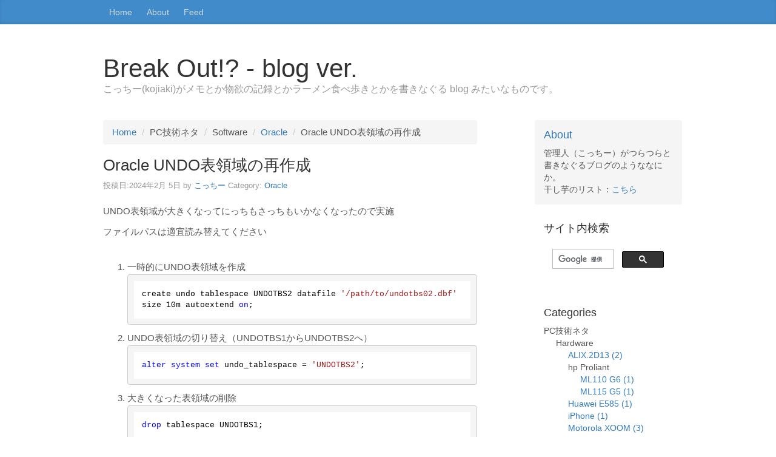

--- FILE ---
content_type: text/html; charset=UTF-8
request_url: https://www.home-dc.net/blog/2024/02/oracle-resize-undo-tablespace.html
body_size: 21798
content:
<!DOCTYPE html>
<html lang="ja" itemscope itemtype="http://schema.org/Article">
<head>
<meta charset="UTF-8">
<meta name="viewport" content="width=device-width, initial-scale=1">
<meta name="generator" content="Movable Type">
<meta name="description" content="UNDO表領域が大きくなってにっちもさっちもいかなくなったので実施 ファイルパス...">
<link rel="stylesheet" href="https://www.home-dc.net/blog/css/bootstrap.min.css">
<link rel="stylesheet" href="https://www.home-dc.net/blog/css/blog.css">
<link rel="stylesheet" href="https://www.home-dc.net/blog/css/custom_for_mt.css">
<link rel="start" href="https://www.home-dc.net/blog/" title="Home">
<link rel="alternate" href="https://www.home-dc.net/blog/atom.xml" type="application/atom+xml" title="Recent Entries">
<link rel="alternate" href="https://www.home-dc.net/blog/rss.xml" type="application/rss+xml" title="Recent Entries(RSS 2.0)">
<link rel="canonical" href="https://www.home-dc.net/blog/2024/02/oracle-resize-undo-tablespace.html">
<!--[if lt IE 9]>
<script src="https://oss.maxcdn.com/html5shiv/3.7.2/html5shiv.min.js"></script>
<script src="https://oss.maxcdn.com/respond/1.4.2/respond.min.js"></script>
<![endif]-->
<!-- google analytics start -->
<!-- Google tag (gtag.js) -->
<script async src="https://www.googletagmanager.com/gtag/js?id=G-HT1SLK00N4"></script>
<script>
  window.dataLayer = window.dataLayer || [];
  function gtag(){dataLayer.push(arguments);}
  gtag('js', new Date());
  gtag('config', 'G-HT1SLK00N4');
</script>
<!-- google analytics end -->
<!-- highlight.js start -->
<link rel="stylesheet" href="/blog/styles/vs.min.css">
<script src="/blog/scripts/highlight.min.js"></script>
<script>hljs.highlightAll();</script>
<!-- highlight.js end -->
<link rel="prev" href="https://www.home-dc.net/blog/2023/05/chrome-status-stack-buffer-over.html" title="ChromeがSTATUS_STACK_BUFFER_OVERRUNと表示されてページが表示されない">
<link rel="next" href="https://www.home-dc.net/blog/2024/06/change-web-server-to-almalinux.html" title="webサーバの式年遷宮を行いました">
<!-- Open Graph Protocol -->
<meta property="og:type" content="article">
<meta property="og:locale" content="ja_JP">
<meta property="og:title" content="Oracle UNDO表領域の再作成">
<meta property="og:url" content="https://www.home-dc.net/blog/2024/02/oracle-resize-undo-tablespace.html">
<meta property="og:description" content="UNDO表領域が大きくなってにっちもさっちもいかなくなったので実施 ファイルパス...">
<meta property="og:site_name" content="Break Out!? - blog ver.">
<meta property="og:image" content="https://www.home-dc.net/blog/blogimg/og_image.png">
<!-- Metadata -->
<meta itemprop="description" content="UNDO表領域が大きくなってにっちもさっちもいかなくなったので実施 ファイルパス...">
<link itemprop="url" href="https://www.home-dc.net/blog/2024/02/oracle-resize-undo-tablespace.html">
<link itemprop="image" href="https://www.home-dc.net/blog/blogimg/og_image.png">
<script src="https://www.home-dc.net/blog/js/mt.js"></script>
<title>Oracle UNDO表領域の再作成 - Break Out!? - blog ver.</title>
</head>
<body id="@Style-Bootstarp-for-MT">
<div class="blog-masthead">
<div class="container">
<nav class="blog-nav">
<a href="https://www.home-dc.net/blog/" class="blog-nav-item">Home</a>
<a href="https://www.home-dc.net/blog/about/" class="blog-nav-item">About</a>
<a href="https://www.home-dc.net/blog/atom.xml" class="blog-nav-item">Feed</a>
</nav>
</div>
</div>
<div class="container">
<header class="blog-header">
<h1 class="blog-title">Break Out!? - blog ver.</h1>
<p class="lead blog-description">こっちー(kojiaki)がメモとか物欲の記録とかラーメン食べ歩きとかを書きなぐる blog みたいなものです。</p>
</header>
<div class="row">
<main class="col-sm-8 blog-main">
<ul class="breadcrumb" itemscope itemtype="http://data-vocabulary.org/Breadcrumb">
<li><a href="https://www.home-dc.net/">Home</a></li>
<li>PC技術ネタ</li>
<li>Software</li>
<li><a href="https://www.home-dc.net/blog/pc/software/oracle/">Oracle</a></li>
<li>Oracle UNDO表領域の再作成</li>
</ul>
<article id="entry-402" class="blog-post entry entry-asset asset hentry h-entry">
<div class="asset-header">
<h2 itemprop="headline" class="blog-post-title entry-title p-name">Oracle UNDO表領域の再作成</h2>
<footer class="asset-meta blog-post-meta">
<ul class="asset-meta-list">
<li class="asset-meta-list-item">投稿日:<time datetime="2024-02-05T11:39:14+09:00" class="updated published dt-published" itemprop="datePublished">2024年2月 5日</time></li>
<li class="asset-meta-list-item">by <span class="author entry-author vcard p-author h-card"><span class="fn"><a class="fn url" href="http://www.home-dc.net/blog/">こっちー</a></span></span></li>
<li class="asset-meta-list-item">Category: <a itemprop="articleSection" rel="tag" href="https://www.home-dc.net/blog/pc/software/oracle/">Oracle</a></li>
</ul>
</footer>
</div>
<div class="asset-body e-content" itemprop="articleBody">
<p>UNDO表領域が大きくなってにっちもさっちもいかなくなったので実施</p>
<p>ファイルパスは適宜読み替えてください</p>
<br>
<ol>
<li>一時的にUNDO表領域を作成</li>
<pre><code>create undo tablespace UNDOTBS2 datafile '/path/to/undotbs02.dbf' size 10m autoextend on;</code></pre>
<li>UNDO表領域の切り替え（UNDOTBS1からUNDOTBS2へ）</li>
<pre><code>alter system set undo_tablespace = 'UNDOTBS2';</code></pre>
<li>大きくなった表領域の削除</li>
<pre><code>drop tablespace UNDOTBS1;</code></pre>
<li>UNDO表領域の再作成（元のファイルは削除しなくてもよい）</li>
<pre><code>create undo tablespace UNDOTBS1 datafile '/path/to/undotbs01.dbf' size 50m reuse autoextend on;</code></pre>
<li>UNDO表領域の切り替え（UNDOTBS2からUNDOTBS1へ）</li>
<pre><code>alter system set undo_tablespace = 'UNDOTBS1';</code></pre>
<li>一時的に作成したUNDO表領域を削除</li>
<pre><code>drop tablespace UNDOTBS2 including contents cascade constraints;</code></pre>
<li>上記完了後 /path/to/undotbs02.dbf を物理削除</li>
</ol>
</div>
<div class="entry-tags">
<h4 class="entry-tag-header">Tag</h4>
<ul>
<li><a href="javascript:void(0)" onclick="location.href='https://www.home-dc.net/blog-cgi/mt-search.cgi?IncludeBlogs=6&amp;tag=oracle&amp;limit=20';return false;" rel="tag"><span class="label label-default">oracle</span></a></li> <li><a href="javascript:void(0)" onclick="location.href='https://www.home-dc.net/blog-cgi/mt-search.cgi?IncludeBlogs=6&amp;tag=UNDO%E8%A1%A8%E9%A0%98%E5%9F%9F&amp;limit=20';return false;" rel="tag"><span class="label label-default">UNDO表領域</span></a></li>
</ul>
</div>
<aside>
<ul class="pager">
<li class="previous"><a href="https://www.home-dc.net/blog/2023/05/chrome-status-stack-buffer-over.html" title="「ChromeがSTATUS_STACK_BUFFER_OVERRUNと表示されてページが表示されない」のパーマリンク">前の記事</a></li>
<li class="next"><a href="https://www.home-dc.net/blog/2024/06/change-web-server-to-almalinux.html" title="「webサーバの式年遷宮を行いました」のパーマリンク">次の記事</a></li>
</ul>
</aside>
<section id="comments" class="comments">
<div class="comments-open" id="comments-open">
<h4 class="comments-open-header">コメントする</h4>
<div class="comments-open-content">
<div id="comment-greeting"></div>
<input type="hidden" name="static" value="1">
<input type="hidden" name="armor" value="1">
<input type="hidden" name="entry_id" value="402">
<input type="hidden" name="__lang" value="ja">
<input type="hidden" name="parent_id" value="" id="comment-parent-id">
<input type="hidden" name="preview" value="">
<input type="hidden" name="sid" value="">
<div id="comments-open-data">
<div id="comment-form-name" class="control-group">
<label for="comment-author" class="control-label">名前</label>
<div class="controls">
<input type="text" class="form-control" id="comment-author" name="author" size="30" tabindex="1" accesskey="n" value="" onfocus="mtCommentFormOnFocus()" placeholder="お名前">
</div>
</div>
<div id="comment-form-email" class="control-group">
<label for="comment-email" class="control-label">電子メール</label>
<div class="controls">
<input type="email" class="form-control" id="comment-email" name="email" size="30" tabindex="2" accesskey="m" value="" onfocus="mtCommentFormOnFocus()" placeholder="電子メールアドレス">
</div>
</div>
<div id="comment-form-url" class="control-group">
<label for="comment-url" class="control-label">URL</label>
<div class="controls">
<input type="url" class="form-control" id="comment-url" name="url" size="30" tabindex="3" accesskey="u" value="" onfocus="mtCommentFormOnFocus()" placeholder="ウェブサイトのURL">
</div>
</div>
<div id="comment-form-remember-me" class="control-group">
<label for="comment-bake-cookie" class="control-label">ログイン情報を記憶</label>
<div class="controls">
<input type="checkbox" id="comment-bake-cookie" name="bakecookie" onclick="mtRememberMeOnClick(this)" onkeypress="mtRememberMeOnClick(this)" value="1" tabindex="4" accesskey="r">
</div>
</div>
</div>
<div id="comment-form-reply" style="display:none" class="control-group">
<label for="comment-reply" id="comment-reply-label" class="control-label"></label>
<div class="controls">
<input type="checkbox" id="comment-reply" name="comment_reply" value="" onclick="mtSetCommentParentID()" onkeypress="mtSetCommentParentID()" tabindex="5" accesskey="c">
</div>
</div>
<div id="comments-open-text" class="control-group">
<label for="comment-text" class="control-label">コメント
</label>
<div class="controls">
<textarea id="comment-text" class="form-control" name="text" rows="8" cols="50" onfocus="mtCommentFormOnFocus()" tabindex="6" accesskey="t" placeholder="コメントをどうぞ！"></textarea>
</div>
</div>
<div class="captcha">
<div id="comments-open-captcha"></div>
</div>
<div id="comments-open-footer" class="form-actions">
<input type="submit" accesskey="s" name="post" id="comment-submit" class="btn btn-primary" value="投稿" tabindex="7">
<input type="submit" accesskey="v" name="preview_button" id="comment-preview" class="btn btn-primary" value="プレビュー" onclick="this.form.preview.value='1';" tabindex="7">
</div>
</form>
<script>
<!--
mtAttachEvent("load", mtEntryOnLoad);
mtAttachEvent("unload", mtEntryOnUnload);
//-->
</script>
</div>
</div>
</section>
</article>
</main>
<aside class="col-sm-3 col-sm-offset-1 blog-sidebar">
<div class="sidebar-module sidebar-module-inset">
<h4><a href="https://www.home-dc.net/blog/about/">About</a></h4>
<p>管理人（こっちー）がつらつらと書きなぐるブログのようななにか。<br />干し芋のリスト：<a href="https://www.amazon.jp/hz/wishlist/ls/16Q9DRZCMM4IM?ref_=wl_share" target="_blank" rel="noopener">こちら</a></p>
</div><div class="sidebar-module">
<h4>サイト内検索</h4>
<script async src="https://cse.google.com/cse.js?cx=010570258757084400268:WMX-1331776015">
</script>
<div class="gcse-search"></div>
</div>
<div class="sidebar-module">
<h4>Categories</h4>
<ol class="list-unstyled">
<li>PC技術ネタ
<ol class="list-unstyled">
<li>Hardware
<ol class="list-unstyled">
<li><a href="https://www.home-dc.net/blog/pc/hardware/alix2d13/">ALIX.2D13 (2)</a>
</li>
<li>hp Proliant
<ol class="list-unstyled">
<li><a href="https://www.home-dc.net/blog/pc/hardware/hp-proliant/ml110-g6/">ML110 G6 (1)</a>
</li>
<li><a href="https://www.home-dc.net/blog/pc/hardware/hp-proliant/ml115-g5/">ML115 G5 (1)</a>
</li>
</ol>
</li>
<li><a href="https://www.home-dc.net/blog/pc/hardware/huawei-e585/">Huawei E585 (1)</a>
</li>
<li><a href="https://www.home-dc.net/blog/pc/hardware/iphone/">iPhone (1)</a>
</li>
<li><a href="https://www.home-dc.net/blog/pc/hardware/motorola-xoom/">Motorola XOOM (3)</a>
</li>
<li><a href="https://www.home-dc.net/blog/pc/hardware/pt2/">PT2 (2)</a>
</li>
<li><a href="https://www.home-dc.net/blog/pc/hardware/smartarray-e200i/">SmartArray E200i (3)</a>
</li>
<li>ThinkPad
<ol class="list-unstyled">
<li><a href="https://www.home-dc.net/blog/pc/hardware/thinkpad/s30/">s30 (2)</a>
</li>
<li><a href="https://www.home-dc.net/blog/pc/hardware/thinkpad/x23/">x23 (1)</a>
</li>
<li><a href="https://www.home-dc.net/blog/pc/hardware/thinkpad/x4041/">x40/41 (1)</a>
</li>
<li><a href="https://www.home-dc.net/blog/pc/hardware/thinkpad/x6061/">x60/61 (1)</a>
</li>
</ol>
</li>
<li><a href="https://www.home-dc.net/blog/pc/hardware/uma-iso/">UMA-ISO (1)</a>
</li>
<li><a href="https://www.home-dc.net/blog/pc/hardware/univerge-ix2015/">UNIVERGE IX2015 (1)</a>
</li>
</ol>
</li>
<li><a href="https://www.home-dc.net/blog/pc/network/">Network (4)</a>
</li>
<li>OS
<ol class="list-unstyled">
<li><a href="https://www.home-dc.net/blog/pc/os/microsoft-azure/">Microsoft Azure (1)</a>
</li>
<li><a href="https://www.home-dc.net/blog/pc/os/xenserver/">XenServer (1)</a>
</li>
<li>FreeBSD
</li>
<li><a href="https://www.home-dc.net/blog/pc/os/ios/">iOS (1)</a>
</li>
<li><a href="https://www.home-dc.net/blog/pc/os/linux/">Linux (30)</a>
</li>
<li><a href="https://www.home-dc.net/blog/pc/os/m0n0wall/">m0n0wall (5)</a>
</li>
<li><a href="https://www.home-dc.net/blog/pc/os/macosx/">MacOSX (2)</a>
</li>
<li><a href="https://www.home-dc.net/blog/pc/os/pfsense/">pfSense (1)</a>
</li>
<li><a href="https://www.home-dc.net/blog/pc/os/solaris/">Solaris (2)</a>
</li>
<li><a href="https://www.home-dc.net/blog/pc/os/vmware/">VMware (12)</a>
</li>
<li><a href="https://www.home-dc.net/blog/pc/os/windows/">Windows (11)</a>
</li>
</ol>
</li>
<li>Software
<ol class="list-unstyled">
<li><a href="https://www.home-dc.net/blog/pc/software/dns/">DNS (1)</a>
</li>
<li><a href="https://www.home-dc.net/blog/pc/software/virtualbox/">VirtualBox (1)</a>
</li>
<li><a href="https://www.home-dc.net/blog/pc/software/perl/">perl (1)</a>
</li>
<li><a href="https://www.home-dc.net/blog/pc/software/lotusnotes/">LotusNotes (2)</a>
</li>
<li><a href="https://www.home-dc.net/blog/pc/software/adobe-reader/">Adobe Reader (2)</a>
</li>
<li><a href="https://www.home-dc.net/blog/pc/software/apache/">Apache (6)</a>
</li>
<li><a href="https://www.home-dc.net/blog/pc/software/firefox/">Firefox (1)</a>
</li>
<li><a href="https://www.home-dc.net/blog/pc/software/itunes/">iTunes (2)</a>
</li>
<li><a href="https://www.home-dc.net/blog/pc/software/movabletype/">MovableType (4)</a>
</li>
<li><a href="https://www.home-dc.net/blog/pc/software/mysql/">MySQL (2)</a>
</li>
<li><a href="https://www.home-dc.net/blog/pc/software/office/">Office (1)</a>
</li>
<li><a href="https://www.home-dc.net/blog/pc/software/oracle/">Oracle (7)</a>
</li>
<li><a href="https://www.home-dc.net/blog/pc/software/postfix/">postfix (3)</a>
</li>
<li><a href="https://www.home-dc.net/blog/pc/software/postgresql/">PostgreSQL (3)</a>
</li>
<li><a href="https://www.home-dc.net/blog/pc/software/roundcube-webmail/">Roundcube webmail (2)</a>
</li>
<li><a href="https://www.home-dc.net/blog/pc/software/saslauthd/">saslauthd (1)</a>
</li>
<li><a href="https://www.home-dc.net/blog/pc/software/chrome/">Chrome (1)</a>
</li>
<li><a href="https://www.home-dc.net/blog/pc/software/java/">Java (1)</a>
</li>
</ol>
</li>
</ol>
</li>
<li><a href="https://www.home-dc.net/blog/cat2/">つれづれなるままに (51)</a>
<ol class="list-unstyled">
<li><a href="https://www.home-dc.net/blog/cat2/cat21/">散財日記 (17)</a>
</li>
</ol>
</li>
<li><a href="https://www.home-dc.net/blog/cat8/">ネトゲ (2)</a>
</li>
<li><a href="https://www.home-dc.net/blog/cat14/">メンテナンス (21)</a>
</li>
<li><a href="https://www.home-dc.net/blog/cat7/">ラーメン (7)</a>
</li>
</ol>
</div>
<div class="sidebar-module">
<h4>Archives</h4>
<ol class="list-unstyled">
<li><a href="https://www.home-dc.net/blog/2025/04/">2025年4月 (1)</a></li>
<li><a href="https://www.home-dc.net/blog/2025/03/">2025年3月 (1)</a></li>
<li><a href="https://www.home-dc.net/blog/2024/07/">2024年7月 (1)</a></li>
<li><a href="https://www.home-dc.net/blog/2024/06/">2024年6月 (1)</a></li>
<li><a href="https://www.home-dc.net/blog/2024/02/">2024年2月 (1)</a></li>
<li><a href="https://www.home-dc.net/blog/2023/05/">2023年5月 (2)</a></li>
<li><a href="https://www.home-dc.net/blog/2023/02/">2023年2月 (1)</a></li>
<li><a href="https://www.home-dc.net/blog/2022/08/">2022年8月 (1)</a></li>
<li><a href="https://www.home-dc.net/blog/2017/02/">2017年2月 (1)</a></li>
<li><a href="https://www.home-dc.net/blog/2015/11/">2015年11月 (1)</a></li>
<li><a href="https://www.home-dc.net/blog/2015/09/">2015年9月 (1)</a></li>
<li><a href="https://www.home-dc.net/blog/2015/06/">2015年6月 (2)</a></li>
<li><a href="https://www.home-dc.net/blog/2015/04/">2015年4月 (1)</a></li>
<li><a href="https://www.home-dc.net/blog/2014/09/">2014年9月 (1)</a></li>
<li><a href="https://www.home-dc.net/blog/2014/07/">2014年7月 (1)</a></li>
<li><a href="https://www.home-dc.net/blog/2014/02/">2014年2月 (1)</a></li>
<li><a href="https://www.home-dc.net/blog/2013/11/">2013年11月 (1)</a></li>
<li><a href="https://www.home-dc.net/blog/2013/09/">2013年9月 (1)</a></li>
<li><a href="https://www.home-dc.net/blog/2013/08/">2013年8月 (1)</a></li>
<li><a href="https://www.home-dc.net/blog/2013/05/">2013年5月 (1)</a></li>
<li><a href="https://www.home-dc.net/blog/2012/09/">2012年9月 (1)</a></li>
<li><a href="https://www.home-dc.net/blog/2012/05/">2012年5月 (1)</a></li>
<li><a href="https://www.home-dc.net/blog/2012/03/">2012年3月 (1)</a></li>
<li><a href="https://www.home-dc.net/blog/2012/02/">2012年2月 (1)</a></li>
<li><a href="https://www.home-dc.net/blog/2012/01/">2012年1月 (2)</a></li>
<li><a href="https://www.home-dc.net/blog/2011/12/">2011年12月 (2)</a></li>
<li><a href="https://www.home-dc.net/blog/2011/10/">2011年10月 (1)</a></li>
<li><a href="https://www.home-dc.net/blog/2011/09/">2011年9月 (2)</a></li>
<li><a href="https://www.home-dc.net/blog/2011/08/">2011年8月 (4)</a></li>
<li><a href="https://www.home-dc.net/blog/2011/07/">2011年7月 (4)</a></li>
<li><a href="https://www.home-dc.net/blog/2011/05/">2011年5月 (1)</a></li>
<li><a href="https://www.home-dc.net/blog/2011/04/">2011年4月 (1)</a></li>
<li><a href="https://www.home-dc.net/blog/2011/03/">2011年3月 (2)</a></li>
<li><a href="https://www.home-dc.net/blog/2011/02/">2011年2月 (1)</a></li>
<li><a href="https://www.home-dc.net/blog/2011/01/">2011年1月 (1)</a></li>
<li><a href="https://www.home-dc.net/blog/2010/12/">2010年12月 (1)</a></li>
<li><a href="https://www.home-dc.net/blog/2010/11/">2010年11月 (1)</a></li>
<li><a href="https://www.home-dc.net/blog/2010/09/">2010年9月 (2)</a></li>
<li><a href="https://www.home-dc.net/blog/2010/08/">2010年8月 (3)</a></li>
<li><a href="https://www.home-dc.net/blog/2010/07/">2010年7月 (3)</a></li>
<li><a href="https://www.home-dc.net/blog/2010/06/">2010年6月 (7)</a></li>
<li><a href="https://www.home-dc.net/blog/2010/05/">2010年5月 (7)</a></li>
<li><a href="https://www.home-dc.net/blog/2010/04/">2010年4月 (7)</a></li>
<li><a href="https://www.home-dc.net/blog/2010/02/">2010年2月 (1)</a></li>
<li><a href="https://www.home-dc.net/blog/2010/01/">2010年1月 (4)</a></li>
<li><a href="https://www.home-dc.net/blog/2009/11/">2009年11月 (1)</a></li>
<li><a href="https://www.home-dc.net/blog/2009/10/">2009年10月 (5)</a></li>
<li><a href="https://www.home-dc.net/blog/2009/09/">2009年9月 (2)</a></li>
<li><a href="https://www.home-dc.net/blog/2009/08/">2009年8月 (7)</a></li>
<li><a href="https://www.home-dc.net/blog/2009/07/">2009年7月 (2)</a></li>
<li><a href="https://www.home-dc.net/blog/2009/06/">2009年6月 (1)</a></li>
<li><a href="https://www.home-dc.net/blog/2009/05/">2009年5月 (2)</a></li>
<li><a href="https://www.home-dc.net/blog/2009/04/">2009年4月 (1)</a></li>
<li><a href="https://www.home-dc.net/blog/2009/03/">2009年3月 (1)</a></li>
<li><a href="https://www.home-dc.net/blog/2009/02/">2009年2月 (4)</a></li>
<li><a href="https://www.home-dc.net/blog/2009/01/">2009年1月 (7)</a></li>
<li><a href="https://www.home-dc.net/blog/2008/12/">2008年12月 (4)</a></li>
<li><a href="https://www.home-dc.net/blog/2008/11/">2008年11月 (1)</a></li>
<li><a href="https://www.home-dc.net/blog/2008/10/">2008年10月 (3)</a></li>
<li><a href="https://www.home-dc.net/blog/2008/09/">2008年9月 (6)</a></li>
<li><a href="https://www.home-dc.net/blog/2008/08/">2008年8月 (6)</a></li>
<li><a href="https://www.home-dc.net/blog/2008/07/">2008年7月 (3)</a></li>
<li><a href="https://www.home-dc.net/blog/2008/06/">2008年6月 (7)</a></li>
<li><a href="https://www.home-dc.net/blog/2008/05/">2008年5月 (11)</a></li>
<li><a href="https://www.home-dc.net/blog/2008/03/">2008年3月 (4)</a></li>
<li><a href="https://www.home-dc.net/blog/2008/02/">2008年2月 (7)</a></li>
<li><a href="https://www.home-dc.net/blog/2008/01/">2008年1月 (3)</a></li>
<li><a href="https://www.home-dc.net/blog/2007/12/">2007年12月 (2)</a></li>
</ol>
</div>
</aside>
</div>
</div>
<footer class="blog-footer">
<ul>
<li>Blog template built for <a href="http://getbootstrap.com">Bootstrap</a> by <a href="https://twitter.com/mdo">@mdo</a>.</li>
<li>Theme for Movable Type by <a href="http://atstyle.biz">@Style</a>.</li>
<li>Powered by <a href="http://www.sixapart.jp/movabletype/">Movable Type</a></li>
<br><li>Copyright &copy; 2002-2025 <a href="https://www.home-dc.net/blog/" accesskey="1">Break Out!? - blog ver.</a>, All Rights Reserved.</li>
</ul>
<p><a href="#top">Back to top</a></p>
</footer>
<script src="https://ajax.googleapis.com/ajax/libs/jquery/1.11.0/jquery.min.js"></script>
<script src="https://www.home-dc.net/blog/js/bootstrap.min.js"></script>
</body>
</html>